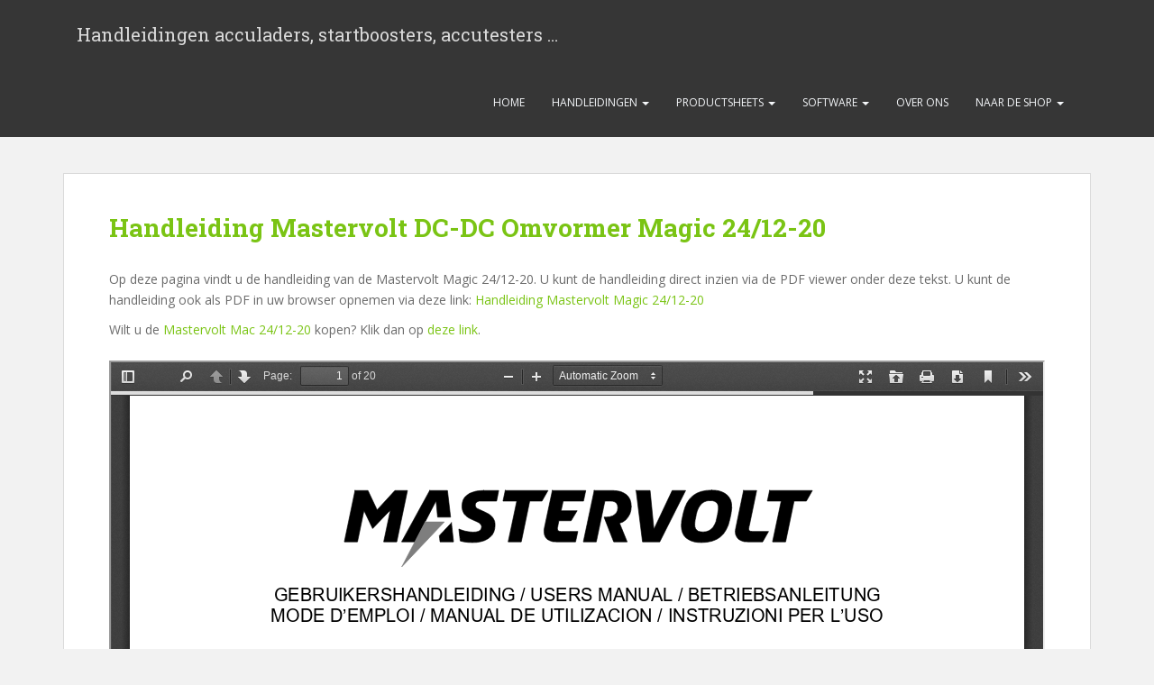

--- FILE ---
content_type: text/html; charset=UTF-8
request_url: https://handleidingen.acculaders.nl/handleiding-mastervolt-magic-24-12-20/
body_size: 6580
content:
<!doctype html>
<!--[if !IE]>
<html class="no-js non-ie" lang="nl"> <![endif]-->
<!--[if IE 7 ]>
<html class="no-js ie7" lang="nl"> <![endif]-->
<!--[if IE 8 ]>
<html class="no-js ie8" lang="nl"> <![endif]-->
<!--[if IE 9 ]>
<html class="no-js ie9" lang="nl"> <![endif]-->
<!--[if gt IE 9]><!-->
<html class="no-js" lang="nl"> <!--<![endif]-->
<head>
<meta charset="UTF-8">
<meta name="viewport" content="width=device-width, initial-scale=1">
<meta name="theme-color" content="">
<link rel="profile" href="http://gmpg.org/xfn/11">

<title>Handleiding Mastervolt DC-DC Omvormer Magic 24/12-20 &#8211; Handleidingen acculaders, startboosters, accutesters &#8230;</title>
<link rel='dns-prefetch' href='//fonts.googleapis.com' />
<link rel='dns-prefetch' href='//s.w.org' />
<link rel="alternate" type="application/rss+xml" title="Handleidingen acculaders, startboosters, accutesters ... &raquo; Feed" href="https://handleidingen.acculaders.nl/feed/" />
<link rel="alternate" type="application/rss+xml" title="Handleidingen acculaders, startboosters, accutesters ... &raquo; Reactiesfeed" href="https://handleidingen.acculaders.nl/comments/feed/" />
		<script type="text/javascript">
			window._wpemojiSettings = {"baseUrl":"https:\/\/s.w.org\/images\/core\/emoji\/11\/72x72\/","ext":".png","svgUrl":"https:\/\/s.w.org\/images\/core\/emoji\/11\/svg\/","svgExt":".svg","source":{"concatemoji":"https:\/\/handleidingen.acculaders.nl\/wp-includes\/js\/wp-emoji-release.min.js?ver=4.9.13"}};
			!function(a,b,c){function d(a,b){var c=String.fromCharCode;l.clearRect(0,0,k.width,k.height),l.fillText(c.apply(this,a),0,0);var d=k.toDataURL();l.clearRect(0,0,k.width,k.height),l.fillText(c.apply(this,b),0,0);var e=k.toDataURL();return d===e}function e(a){var b;if(!l||!l.fillText)return!1;switch(l.textBaseline="top",l.font="600 32px Arial",a){case"flag":return!(b=d([55356,56826,55356,56819],[55356,56826,8203,55356,56819]))&&(b=d([55356,57332,56128,56423,56128,56418,56128,56421,56128,56430,56128,56423,56128,56447],[55356,57332,8203,56128,56423,8203,56128,56418,8203,56128,56421,8203,56128,56430,8203,56128,56423,8203,56128,56447]),!b);case"emoji":return b=d([55358,56760,9792,65039],[55358,56760,8203,9792,65039]),!b}return!1}function f(a){var c=b.createElement("script");c.src=a,c.defer=c.type="text/javascript",b.getElementsByTagName("head")[0].appendChild(c)}var g,h,i,j,k=b.createElement("canvas"),l=k.getContext&&k.getContext("2d");for(j=Array("flag","emoji"),c.supports={everything:!0,everythingExceptFlag:!0},i=0;i<j.length;i++)c.supports[j[i]]=e(j[i]),c.supports.everything=c.supports.everything&&c.supports[j[i]],"flag"!==j[i]&&(c.supports.everythingExceptFlag=c.supports.everythingExceptFlag&&c.supports[j[i]]);c.supports.everythingExceptFlag=c.supports.everythingExceptFlag&&!c.supports.flag,c.DOMReady=!1,c.readyCallback=function(){c.DOMReady=!0},c.supports.everything||(h=function(){c.readyCallback()},b.addEventListener?(b.addEventListener("DOMContentLoaded",h,!1),a.addEventListener("load",h,!1)):(a.attachEvent("onload",h),b.attachEvent("onreadystatechange",function(){"complete"===b.readyState&&c.readyCallback()})),g=c.source||{},g.concatemoji?f(g.concatemoji):g.wpemoji&&g.twemoji&&(f(g.twemoji),f(g.wpemoji)))}(window,document,window._wpemojiSettings);
		</script>
		<style type="text/css">
img.wp-smiley,
img.emoji {
	display: inline !important;
	border: none !important;
	box-shadow: none !important;
	height: 1em !important;
	width: 1em !important;
	margin: 0 .07em !important;
	vertical-align: -0.1em !important;
	background: none !important;
	padding: 0 !important;
}
</style>
<link rel='stylesheet' id='sparkling-bootstrap-css'  href='https://handleidingen.acculaders.nl/wp-content/themes/sparkling/inc/css/bootstrap.min.css?ver=4.9.13' type='text/css' media='all' />
<link rel='stylesheet' id='sparkling-icons-css'  href='https://handleidingen.acculaders.nl/wp-content/themes/sparkling/inc/css/font-awesome.min.css?ver=4.9.13' type='text/css' media='all' />
<link rel='stylesheet' id='sparkling-fonts-css'  href='//fonts.googleapis.com/css?family=Open+Sans%3A400italic%2C400%2C600%2C700%7CRoboto+Slab%3A400%2C300%2C700&#038;ver=4.9.13' type='text/css' media='all' />
<link rel='stylesheet' id='sparkling-style-css'  href='https://handleidingen.acculaders.nl/wp-content/themes/sparkling/style.css?ver=4.9.13' type='text/css' media='all' />
<script type='text/javascript' src='https://handleidingen.acculaders.nl/wp-includes/js/jquery/jquery.js?ver=1.12.4'></script>
<script type='text/javascript' src='https://handleidingen.acculaders.nl/wp-includes/js/jquery/jquery-migrate.min.js?ver=1.4.1'></script>
<script type='text/javascript' src='https://handleidingen.acculaders.nl/wp-content/themes/sparkling/inc/js/modernizr.min.js?ver=4.9.13'></script>
<script type='text/javascript' src='https://handleidingen.acculaders.nl/wp-content/themes/sparkling/inc/js/bootstrap.min.js?ver=4.9.13'></script>
<script type='text/javascript' src='https://handleidingen.acculaders.nl/wp-content/themes/sparkling/inc/js/functions.min.js?ver=4.9.13'></script>
<link rel='https://api.w.org/' href='https://handleidingen.acculaders.nl/wp-json/' />
<link rel="EditURI" type="application/rsd+xml" title="RSD" href="https://handleidingen.acculaders.nl/xmlrpc.php?rsd" />
<link rel="wlwmanifest" type="application/wlwmanifest+xml" href="https://handleidingen.acculaders.nl/wp-includes/wlwmanifest.xml" /> 
<meta name="generator" content="WordPress 4.9.13" />
<link rel="canonical" href="https://handleidingen.acculaders.nl/handleiding-mastervolt-magic-24-12-20/" />
<link rel='shortlink' href='https://handleidingen.acculaders.nl/?p=3023' />
<link rel="alternate" type="application/json+oembed" href="https://handleidingen.acculaders.nl/wp-json/oembed/1.0/embed?url=https%3A%2F%2Fhandleidingen.acculaders.nl%2Fhandleiding-mastervolt-magic-24-12-20%2F" />
<link rel="alternate" type="text/xml+oembed" href="https://handleidingen.acculaders.nl/wp-json/oembed/1.0/embed?url=https%3A%2F%2Fhandleidingen.acculaders.nl%2Fhandleiding-mastervolt-magic-24-12-20%2F&#038;format=xml" />
<style type="text/css">a, #infinite-handle span, #secondary .widget .post-content a {color:#7ac414}.btn-default, .label-default, .flex-caption h2, .btn.btn-default.read-more,button,
              .navigation .wp-pagenavi-pagination span.current,.navigation .wp-pagenavi-pagination a:hover,
              .woocommerce a.button, .woocommerce button.button,
              .woocommerce input.button, .woocommerce #respond input#submit.alt,
              .woocommerce a.button, .woocommerce button.button,
              .woocommerce a.button.alt, .woocommerce button.button.alt, .woocommerce input.button.alt { background-color: #7ac414; border-color: #7ac414;}.site-main [class*="navigation"] a, .more-link, .pagination>li>a, .pagination>li>span { color: #7ac414}.cfa-button {border-color: ; color: #7ac414;}h1, h2, h3, h4, h5, h6, .h1, .h2, .h3, .h4, .h5, .h6, .entry-title {color: #7ac414;}.navbar-default .navbar-nav > li > a:hover, .navbar-default .navbar-nav > .active > a, .navbar-default .navbar-nav > .active > a:hover, .navbar-default .navbar-nav > .active > a:focus, .navbar-default .navbar-nav > li > a:hover, .navbar-default .navbar-nav > li > a:focus, .navbar-default .navbar-nav > .open > a, .navbar-default .navbar-nav > .open > a:hover, .navbar-default .navbar-nav > .open > a:focus {color: #7ac414;}@media (max-width: 767px) {.navbar-default .navbar-nav .open .dropdown-menu>.active>a, .navbar-default .navbar-nav .open .dropdown-menu>.active>a:focus, .navbar-default .navbar-nav .open .dropdown-menu>.active>a:hover {background: #7ac414; color:#ffffff;} }.dropdown-menu {background-color: #ffffff;}.navbar-default .navbar-nav .open .dropdown-menu > li > a, .dropdown-menu > li > a { color: #7ac414;}.dropdown-menu > li > a:hover, .dropdown-menu > li > a:focus, .navbar-default .navbar-nav .open .dropdown-menu > li > a:hover, .navbar-default .navbar-nav .open .dropdown-menu > li > a:focus, .dropdown-menu > .active > a, .dropdown-menu > .active > a:hover, .dropdown-menu > .active > a:focus, .navbar-default .navbar-nav .open .dropdown-menu > li.active > a {background-color: #7ac414; color:#ffffff;}.navbar-default .navbar-nav .current-menu-ancestor a.dropdown-toggle { color: #ffffff;}.entry-content {font-family: ; font-size:; font-weight: ; color:;}</style>
</head>

<body class="page-template page-template-page-fullwidth page-template-page-fullwidth-php page page-id-3023">
<a class="sr-only sr-only-focusable" href="#content">Skip to main content</a>
<div id="page" class="hfeed site">

	<header id="masthead" class="site-header" role="banner">
		<nav class="navbar navbar-default " role="navigation">
			<div class="container">
				<div class="row">
					<div class="site-navigation-inner col-sm-12">
						<div class="navbar-header">
							<button type="button" class="btn navbar-toggle" data-toggle="collapse" data-target=".navbar-ex1-collapse">
								<span class="sr-only">Toggle navigation</span>
								<span class="icon-bar"></span>
								<span class="icon-bar"></span>
								<span class="icon-bar"></span>
							</button>

							
							
							<div id="logo">
								<p class="site-name">									<a class="navbar-brand" href="https://handleidingen.acculaders.nl/" title="Handleidingen acculaders, startboosters, accutesters &#8230;" rel="home">Handleidingen acculaders, startboosters, accutesters &#8230;</a>
								</p>							</div><!-- end of #logo -->

							
						</div>
						<div class="collapse navbar-collapse navbar-ex1-collapse"><ul id="menu-hoofdmenu" class="nav navbar-nav"><li id="menu-item-58" class="menu-item menu-item-type-post_type menu-item-object-page menu-item-home menu-item-58"><a title="Home" href="https://handleidingen.acculaders.nl/">Home</a></li>
<li id="menu-item-1146" class="menu-item menu-item-type-post_type menu-item-object-page menu-item-has-children menu-item-1146 dropdown"><a title="Handleidingen" href="https://handleidingen.acculaders.nl/handleidingen/" data-toggle="dropdown" class="dropdown-toggle">Handleidingen <span class="caret"></span></a>
<ul role="menu" class=" dropdown-menu">
	<li id="menu-item-1165" class="menu-item menu-item-type-post_type menu-item-object-page menu-item-1165"><a title="CTEK" href="https://handleidingen.acculaders.nl/handleidingen-ctek/">CTEK</a></li>
	<li id="menu-item-2005" class="menu-item menu-item-type-post_type menu-item-object-page menu-item-2005"><a title="Victron" href="https://handleidingen.acculaders.nl/handleidingen-victron/">Victron</a></li>
	<li id="menu-item-1631" class="menu-item menu-item-type-post_type menu-item-object-page menu-item-1631"><a title="Mastervolt" href="https://handleidingen.acculaders.nl/handleidingen-mastervolt/">Mastervolt</a></li>
	<li id="menu-item-6085" class="menu-item menu-item-type-post_type menu-item-object-page menu-item-6085"><a title="GYS" href="https://handleidingen.acculaders.nl/handleidingen-gys/">GYS</a></li>
	<li id="menu-item-116" class="menu-item menu-item-type-post_type menu-item-object-page menu-item-116"><a title="Telwin" href="https://handleidingen.acculaders.nl/handleidingen-telwin/">Telwin</a></li>
	<li id="menu-item-1514" class="menu-item menu-item-type-post_type menu-item-object-page menu-item-1514"><a title="Noco Genius" href="https://handleidingen.acculaders.nl/handleidingen-noco-genius/">Noco Genius</a></li>
	<li id="menu-item-118" class="menu-item menu-item-type-post_type menu-item-object-page menu-item-118"><a title="Tecmate" href="https://handleidingen.acculaders.nl/handleidingen-tecmate/">Tecmate</a></li>
	<li id="menu-item-5528" class="menu-item menu-item-type-post_type menu-item-object-page menu-item-5528"><a title="Alfen" href="https://handleidingen.acculaders.nl/handleidingen-alfen/">Alfen</a></li>
	<li id="menu-item-6056" class="menu-item menu-item-type-post_type menu-item-object-page menu-item-6056"><a title="EVBox" href="https://handleidingen.acculaders.nl/handleidingen-evbox/">EVBox</a></li>
	<li id="menu-item-2552" class="menu-item menu-item-type-post_type menu-item-object-page menu-item-2552"><a title="Ratio" href="https://handleidingen.acculaders.nl/handleidingen-ratio/">Ratio</a></li>
	<li id="menu-item-3598" class="menu-item menu-item-type-post_type menu-item-object-page menu-item-3598"><a title="Wallbox" href="https://handleidingen.acculaders.nl/handleidingen-wallbox/">Wallbox</a></li>
	<li id="menu-item-3620" class="menu-item menu-item-type-post_type menu-item-object-page menu-item-3620"><a title="Webasto" href="https://handleidingen.acculaders.nl/handleidingen-webasto/">Webasto</a></li>
	<li id="menu-item-6844" class="menu-item menu-item-type-post_type menu-item-object-page menu-item-6844"><a title="Myenergi Zappi" href="https://handleidingen.acculaders.nl/handleidingen-myenergi-zappi/">Myenergi Zappi</a></li>
	<li id="menu-item-9792" class="menu-item menu-item-type-post_type menu-item-object-page menu-item-9792"><a title="Volt Time" href="https://handleidingen.acculaders.nl/handleidingen-volt-time/">Volt Time</a></li>
	<li id="menu-item-5693" class="menu-item menu-item-type-post_type menu-item-object-page menu-item-5693"><a title="EVHUB" href="https://handleidingen.acculaders.nl/handleidingen-evhub/">EVHUB</a></li>
	<li id="menu-item-10021" class="menu-item menu-item-type-post_type menu-item-object-page menu-item-10021"><a title="Xenteq" href="https://handleidingen.acculaders.nl/handleidingen-xenteq/">Xenteq</a></li>
	<li id="menu-item-3640" class="menu-item menu-item-type-post_type menu-item-object-page menu-item-3640"><a title="Charge Amps" href="https://handleidingen.acculaders.nl/handleidingen-charge-amps/">Charge Amps</a></li>
	<li id="menu-item-4027" class="menu-item menu-item-type-post_type menu-item-object-page menu-item-4027"><a title="EO" href="https://handleidingen.acculaders.nl/handleidingen-eo/">EO</a></li>
	<li id="menu-item-8040" class="menu-item menu-item-type-post_type menu-item-object-page menu-item-8040"><a title="Easee" href="https://handleidingen.acculaders.nl/handleidingen-easee/">Easee</a></li>
	<li id="menu-item-9870" class="menu-item menu-item-type-post_type menu-item-object-page menu-item-9870"><a title="Dépow" href="https://handleidingen.acculaders.nl/handleidingen-depow/">Dépow</a></li>
	<li id="menu-item-9423" class="menu-item menu-item-type-post_type menu-item-object-page menu-item-9423"><a title="Zaptec" href="https://handleidingen.acculaders.nl/handleidingen-zaptec/">Zaptec</a></li>
	<li id="menu-item-952" class="menu-item menu-item-type-post_type menu-item-object-page menu-item-952"><a title="SOS Booster / Schumacher" href="https://handleidingen.acculaders.nl/handleidingen-sos-booster/">SOS Booster / Schumacher</a></li>
	<li id="menu-item-9741" class="menu-item menu-item-type-post_type menu-item-object-page menu-item-9741"><a title="Lokithor" href="https://handleidingen.acculaders.nl/handleidingen-lokithor/">Lokithor</a></li>
	<li id="menu-item-5724" class="menu-item menu-item-type-post_type menu-item-object-page menu-item-5724"><a title="CZone" href="https://handleidingen.acculaders.nl/handleidingen-czone/">CZone</a></li>
	<li id="menu-item-1000" class="menu-item menu-item-type-post_type menu-item-object-page menu-item-1000"><a title="Bosch" href="https://handleidingen.acculaders.nl/handleidingen-bosch/">Bosch</a></li>
	<li id="menu-item-498" class="menu-item menu-item-type-post_type menu-item-object-page menu-item-498"><a title="Einhell" href="https://handleidingen.acculaders.nl/handleidingen-einhell/">Einhell</a></li>
	<li id="menu-item-1112" class="menu-item menu-item-type-post_type menu-item-object-page menu-item-1112"><a title="ABSAAR" href="https://handleidingen.acculaders.nl/handleidingen-absaar/">ABSAAR</a></li>
	<li id="menu-item-2394" class="menu-item menu-item-type-post_type menu-item-object-page menu-item-2394"><a title="BatteryLabs" href="https://handleidingen.acculaders.nl/handleiding-batterylabs-acculaders/">BatteryLabs</a></li>
	<li id="menu-item-4183" class="menu-item menu-item-type-post_type menu-item-object-page menu-item-4183"><a title="AQ-TRON" href="https://handleidingen.acculaders.nl/handleidingen-aq-tron/">AQ-TRON</a></li>
	<li id="menu-item-4591" class="menu-item menu-item-type-post_type menu-item-object-page menu-item-4591"><a title="Zivan" href="https://handleidingen.acculaders.nl/handleidingen-zivan/">Zivan</a></li>
	<li id="menu-item-8927" class="menu-item menu-item-type-post_type menu-item-object-page menu-item-8927"><a title="Pylontech" href="https://handleidingen.acculaders.nl/handleidingen-pylontech/">Pylontech</a></li>
	<li id="menu-item-9809" class="menu-item menu-item-type-post_type menu-item-object-page menu-item-9809"><a title="Energie Mobile" href="https://handleidingen.acculaders.nl/handleidingen-energie-mobile/">Energie Mobile</a></li>
	<li id="menu-item-9840" class="menu-item menu-item-type-post_type menu-item-object-page menu-item-9840"><a title="Arkpax" href="https://handleidingen.acculaders.nl/handleidingen-arkpax/">Arkpax</a></li>
	<li id="menu-item-9892" class="menu-item menu-item-type-post_type menu-item-object-page menu-item-9892"><a title="Bluetti" href="https://handleidingen.acculaders.nl/handleidingen-bluetti/">Bluetti</a></li>
	<li id="menu-item-2310" class="menu-item menu-item-type-post_type menu-item-object-page menu-item-2310"><a title="TS accessoires" href="https://handleidingen.acculaders.nl/handleidingen-ts-accessoires/">TS accessoires</a></li>
	<li id="menu-item-7314" class="menu-item menu-item-type-post_type menu-item-object-page menu-item-7314"><a title="EATON" href="https://handleidingen.acculaders.nl/handleidingen-eaton/">EATON</a></li>
	<li id="menu-item-5941" class="menu-item menu-item-type-post_type menu-item-object-page menu-item-5941"><a title="ProMariner" href="https://handleidingen.acculaders.nl/handleidingen-promariner/">ProMariner</a></li>
	<li id="menu-item-916" class="menu-item menu-item-type-post_type menu-item-object-page menu-item-916"><a title="Black &amp; Decker" href="https://handleidingen.acculaders.nl/handleidingen-black-decker/">Black &#038; Decker</a></li>
	<li id="menu-item-1042" class="menu-item menu-item-type-post_type menu-item-object-page menu-item-1042"><a title="DHC" href="https://handleidingen.acculaders.nl/handleidingen-dhc/">DHC</a></li>
	<li id="menu-item-4651" class="menu-item menu-item-type-post_type menu-item-object-page menu-item-4651"><a title="DECA" href="https://handleidingen.acculaders.nl/handleidingen-deca/">DECA</a></li>
	<li id="menu-item-7165" class="menu-item menu-item-type-post_type menu-item-object-page menu-item-7165"><a title="SHIDO" href="https://handleidingen.acculaders.nl/handleidingen-shido/">SHIDO</a></li>
	<li id="menu-item-4255" class="menu-item menu-item-type-post_type menu-item-object-page menu-item-4255"><a title="Rutland" href="https://handleidingen.acculaders.nl/handleidingen-rutland/">Rutland</a></li>
	<li id="menu-item-3956" class="menu-item menu-item-type-post_type menu-item-object-page menu-item-3956"><a title="Blue Sea Systems" href="https://handleidingen.acculaders.nl/handleidingen-blue-sea-systems/">Blue Sea Systems</a></li>
	<li id="menu-item-8935" class="menu-item menu-item-type-post_type menu-item-object-page menu-item-8935"><a title="BizLine" href="https://handleidingen.acculaders.nl/handleidingen-bizline/">BizLine</a></li>
	<li id="menu-item-9046" class="menu-item menu-item-type-post_type menu-item-object-page menu-item-9046"><a title="Schumacher" href="https://handleidingen.acculaders.nl/handleidingen-schumacher/">Schumacher</a></li>
	<li id="menu-item-1089" class="menu-item menu-item-type-post_type menu-item-object-page menu-item-1089"><a title="Stanley" href="https://handleidingen.acculaders.nl/handleidingen-stanley/">Stanley</a></li>
	<li id="menu-item-1169" class="menu-item menu-item-type-post_type menu-item-object-page menu-item-1169"><a title="E-Bike Vision" href="https://handleidingen.acculaders.nl/handleidingen-e-bike-vision/">E-Bike Vision</a></li>
	<li id="menu-item-8588" class="menu-item menu-item-type-post_type menu-item-object-page menu-item-8588"><a title="Hoppecke" href="https://handleidingen.acculaders.nl/handleidingen-hoppecke/">Hoppecke</a></li>
	<li id="menu-item-8712" class="menu-item menu-item-type-post_type menu-item-object-page menu-item-8712"><a title="Blaupunkt" href="https://handleidingen.acculaders.nl/handleidingen-blaupunkt/">Blaupunkt</a></li>
</ul>
</li>
<li id="menu-item-1145" class="menu-item menu-item-type-post_type menu-item-object-page menu-item-has-children menu-item-1145 dropdown"><a title="Productsheets" href="https://handleidingen.acculaders.nl/productsheets/" data-toggle="dropdown" class="dropdown-toggle">Productsheets <span class="caret"></span></a>
<ul role="menu" class=" dropdown-menu">
	<li id="menu-item-1164" class="menu-item menu-item-type-post_type menu-item-object-page menu-item-1164"><a title="CTEK" href="https://handleidingen.acculaders.nl/productsheets-ctek/">CTEK</a></li>
	<li id="menu-item-2004" class="menu-item menu-item-type-post_type menu-item-object-page menu-item-2004"><a title="Victron" href="https://handleidingen.acculaders.nl/productsheets-victron/">Victron</a></li>
	<li id="menu-item-1630" class="menu-item menu-item-type-post_type menu-item-object-page menu-item-1630"><a title="Mastervolt" href="https://handleidingen.acculaders.nl/productsheets-mastervolt/">Mastervolt</a></li>
	<li id="menu-item-6084" class="menu-item menu-item-type-post_type menu-item-object-page menu-item-6084"><a title="GYS" href="https://handleidingen.acculaders.nl/productsheets-gys/">GYS</a></li>
	<li id="menu-item-115" class="menu-item menu-item-type-post_type menu-item-object-page menu-item-115"><a title="Telwin" href="https://handleidingen.acculaders.nl/productsheets-telwin/">Telwin</a></li>
	<li id="menu-item-1520" class="menu-item menu-item-type-post_type menu-item-object-page menu-item-1520"><a title="Noco Genius" href="https://handleidingen.acculaders.nl/productsheets-noco-genius/">Noco Genius</a></li>
	<li id="menu-item-117" class="menu-item menu-item-type-post_type menu-item-object-page menu-item-117"><a title="Tecmate" href="https://handleidingen.acculaders.nl/productsheets-optimate/">Tecmate</a></li>
	<li id="menu-item-5531" class="menu-item menu-item-type-post_type menu-item-object-page menu-item-5531"><a title="Alfen" href="https://handleidingen.acculaders.nl/productsheets-alfen/">Alfen</a></li>
	<li id="menu-item-6055" class="menu-item menu-item-type-post_type menu-item-object-page menu-item-6055"><a title="EVBox" href="https://handleidingen.acculaders.nl/productsheets-evbox/">EVBox</a></li>
	<li id="menu-item-2551" class="menu-item menu-item-type-post_type menu-item-object-page menu-item-2551"><a title="Ratio" href="https://handleidingen.acculaders.nl/productsheets-ratio/">Ratio</a></li>
	<li id="menu-item-4107" class="menu-item menu-item-type-post_type menu-item-object-page menu-item-4107"><a title="Wallbox" href="https://handleidingen.acculaders.nl/productsheets-wallbox/">Wallbox</a></li>
	<li id="menu-item-8077" class="menu-item menu-item-type-post_type menu-item-object-page menu-item-8077"><a title="Webasto" href="https://handleidingen.acculaders.nl/productsheets-webasto/">Webasto</a></li>
	<li id="menu-item-6843" class="menu-item menu-item-type-post_type menu-item-object-page menu-item-6843"><a title="Myenergi Zappi" href="https://handleidingen.acculaders.nl/productsheets-myenergi-zappi/">Myenergi Zappi</a></li>
	<li id="menu-item-5692" class="menu-item menu-item-type-post_type menu-item-object-page menu-item-5692"><a title="EVHUB" href="https://handleidingen.acculaders.nl/productsheets-evhub/">EVHUB</a></li>
	<li id="menu-item-4032" class="menu-item menu-item-type-post_type menu-item-object-page menu-item-4032"><a title="EO" href="https://handleidingen.acculaders.nl/productsheets-eo/">EO</a></li>
	<li id="menu-item-8039" class="menu-item menu-item-type-post_type menu-item-object-page menu-item-8039"><a title="Easee" href="https://handleidingen.acculaders.nl/productsheets-easee/">Easee</a></li>
	<li id="menu-item-9869" class="menu-item menu-item-type-post_type menu-item-object-page menu-item-9869"><a title="Dépow" href="https://handleidingen.acculaders.nl/productsheets-depow/">Dépow</a></li>
	<li id="menu-item-9426" class="menu-item menu-item-type-post_type menu-item-object-page menu-item-9426"><a title="Zaptec" href="https://handleidingen.acculaders.nl/productsheets-zaptec/">Zaptec</a></li>
	<li id="menu-item-965" class="menu-item menu-item-type-post_type menu-item-object-page menu-item-965"><a title="SOS Booster / Schumacher" href="https://handleidingen.acculaders.nl/productsheets-sos-booster/">SOS Booster / Schumacher</a></li>
	<li id="menu-item-5723" class="menu-item menu-item-type-post_type menu-item-object-page menu-item-5723"><a title="CZone" href="https://handleidingen.acculaders.nl/productsheets-czone/">CZone</a></li>
	<li id="menu-item-497" class="menu-item menu-item-type-post_type menu-item-object-page menu-item-497"><a title="Einhell" href="https://handleidingen.acculaders.nl/productsheets-einhell/">Einhell</a></li>
	<li id="menu-item-1111" class="menu-item menu-item-type-post_type menu-item-object-page menu-item-1111"><a title="ABSAAR" href="https://handleidingen.acculaders.nl/productsheets-absaar/">ABSAAR</a></li>
	<li id="menu-item-4182" class="menu-item menu-item-type-post_type menu-item-object-page menu-item-4182"><a title="AQ-TRON" href="https://handleidingen.acculaders.nl/productsheets-aq-tron/">AQ-TRON</a></li>
	<li id="menu-item-4599" class="menu-item menu-item-type-post_type menu-item-object-page menu-item-4599"><a title="Zivan" href="https://handleidingen.acculaders.nl/productsheets-zivan/">Zivan</a></li>
	<li id="menu-item-8926" class="menu-item menu-item-type-post_type menu-item-object-page menu-item-8926"><a title="Pylontech" href="https://handleidingen.acculaders.nl/productsheets-pylontech/">Pylontech</a></li>
	<li id="menu-item-9808" class="menu-item menu-item-type-post_type menu-item-object-page menu-item-9808"><a title="Energie Mobile" href="https://handleidingen.acculaders.nl/productsheet-energie-mobile/">Energie Mobile</a></li>
	<li id="menu-item-9839" class="menu-item menu-item-type-post_type menu-item-object-page menu-item-9839"><a title="Arkpax" href="https://handleidingen.acculaders.nl/productsheets-arkpax/">Arkpax</a></li>
	<li id="menu-item-2309" class="menu-item menu-item-type-post_type menu-item-object-page menu-item-2309"><a title="TS accessoires" href="https://handleidingen.acculaders.nl/productsheets-ts-accessoires/">TS accessoires</a></li>
	<li id="menu-item-7313" class="menu-item menu-item-type-post_type menu-item-object-page menu-item-7313"><a title="EATON" href="https://handleidingen.acculaders.nl/productsheets-eaton/">EATON</a></li>
	<li id="menu-item-5940" class="menu-item menu-item-type-post_type menu-item-object-page menu-item-5940"><a title="ProMariner" href="https://handleidingen.acculaders.nl/productsheets-promariner/">ProMariner</a></li>
	<li id="menu-item-7164" class="menu-item menu-item-type-post_type menu-item-object-page menu-item-7164"><a title="SHIDO" href="https://handleidingen.acculaders.nl/productsheets-shido/">SHIDO</a></li>
	<li id="menu-item-8994" class="menu-item menu-item-type-post_type menu-item-object-page menu-item-8994"><a title="Rutland" href="https://handleidingen.acculaders.nl/productsheets-rutland/">Rutland</a></li>
	<li id="menu-item-7387" class="menu-item menu-item-type-post_type menu-item-object-page menu-item-7387"><a title="Bizline" href="https://handleidingen.acculaders.nl/productsheets-bizline/">Bizline</a></li>
	<li id="menu-item-9045" class="menu-item menu-item-type-post_type menu-item-object-page menu-item-9045"><a title="Schumacher" href="https://handleidingen.acculaders.nl/productsheets-schumacher/">Schumacher</a></li>
	<li id="menu-item-439" class="menu-item menu-item-type-post_type menu-item-object-page menu-item-439"><a title="Cellpower" href="https://handleidingen.acculaders.nl/productsheets-cellpower/">Cellpower</a></li>
	<li id="menu-item-7520" class="menu-item menu-item-type-post_type menu-item-object-page menu-item-7520"><a title="Zekeringen" href="https://handleidingen.acculaders.nl/productsheets-zekeringen/">Zekeringen</a></li>
	<li id="menu-item-8597" class="menu-item menu-item-type-post_type menu-item-object-page menu-item-8597"><a title="Hoppecke" href="https://handleidingen.acculaders.nl/productsheets-hoppecke/">Hoppecke</a></li>
	<li id="menu-item-8762" class="menu-item menu-item-type-post_type menu-item-object-page menu-item-8762"><a title="Niko" href="https://handleidingen.acculaders.nl/productsheets-niko/">Niko</a></li>
</ul>
</li>
<li id="menu-item-2604" class="menu-item menu-item-type-post_type menu-item-object-page menu-item-has-children menu-item-2604 dropdown"><a title="Software" href="https://handleidingen.acculaders.nl/software/" data-toggle="dropdown" class="dropdown-toggle">Software <span class="caret"></span></a>
<ul role="menu" class=" dropdown-menu">
	<li id="menu-item-2579" class="menu-item menu-item-type-post_type menu-item-object-page menu-item-2579"><a title="Victron" href="https://handleidingen.acculaders.nl/software-victron/">Victron</a></li>
	<li id="menu-item-2639" class="menu-item menu-item-type-post_type menu-item-object-page menu-item-2639"><a title="CTEK" href="https://handleidingen.acculaders.nl/software-ctek/">CTEK</a></li>
</ul>
</li>
<li id="menu-item-1207" class="menu-item menu-item-type-post_type menu-item-object-page menu-item-1207"><a title="Over ons" href="https://handleidingen.acculaders.nl/over-ons/">Over ons</a></li>
<li id="menu-item-1237" class="menu-item menu-item-type-custom menu-item-object-custom menu-item-has-children menu-item-1237 dropdown"><a title="Naar de shop" href="https://www.acculaders.nl/" data-toggle="dropdown" class="dropdown-toggle">Naar de shop <span class="caret"></span></a>
<ul role="menu" class=" dropdown-menu">
	<li id="menu-item-9949" class="menu-item menu-item-type-custom menu-item-object-custom menu-item-9949"><a title="Acculaders.nl" href="https://www.acculaders.nl/">Acculaders.nl</a></li>
	<li id="menu-item-9950" class="menu-item menu-item-type-custom menu-item-object-custom menu-item-9950"><a title="EVPartner.nl" href="https://www.evpartner.nl/">EVPartner.nl</a></li>
	<li id="menu-item-9951" class="menu-item menu-item-type-custom menu-item-object-custom menu-item-9951"><a title="Laadkabeldiscounter.nl" href="https://www.laadkabeldiscounter.nl/">Laadkabeldiscounter.nl</a></li>
	<li id="menu-item-9948" class="menu-item menu-item-type-custom menu-item-object-custom menu-item-9948"><a title="Druppellader.com" href="https://www.druppellader.com/">Druppellader.com</a></li>
</ul>
</li>
</ul></div>					</div>
				</div>
			</div>
		</nav><!-- .site-navigation -->
	</header><!-- #masthead -->

	<div id="content" class="site-content">

		<div class="top-section">
								</div>

		<div class="container main-content-area">
            			<div class="row side-pull-left">
				<div class="main-content-inner col-sm-12 col-md-12">

  <div id="primary" class="content-area">

    <main id="main" class="site-main" role="main">

      
        

<div class="post-inner-content">
<article id="post-3023" class="post-3023 page type-page status-publish hentry">
	<header class="entry-header page-header">
		<h1 class="entry-title">Handleiding Mastervolt DC-DC Omvormer Magic 24/12-20</h1>
	</header><!-- .entry-header -->

	<div class="entry-content">
		<p>Op deze pagina vindt u de handleiding van de Mastervolt Magic 24/12-20. U kunt de handleiding direct inzien via de PDF viewer onder deze tekst. U kunt de handleiding ook als PDF in uw browser opnemen via deze link: <a href="https://handleidingen.acculaders.nl/wp-content/uploads/2019/06/handleiding-mastervolt-dc-dc-24-20.pdf">Handleiding Mastervolt Magic 24/12-20</a></p>
<p>Wilt u de <a href="https://www.acculaders.nl/mastervolt-magic-24-12-20.html" rel="noopener" target="_blank">Mastervolt Mac 24/12-20</a> kopen? Klik dan op <a href="https://www.acculaders.nl/mastervolt-magic-24-12-20.html" rel="noopener" target="_blank">deze link</a>.<br />
<br />
<iframe class="pdfjs-viewer" width="1200px" height="849px" src="https://handleidingen.acculaders.nl/wp-content/plugins/pdf-viewer/stable/web/viewer.html?file=https://handleidingen.acculaders.nl/wp-content/uploads/2019/06/handleiding-mastervolt-dc-dc-24-20.pdf"></iframe> </p>

    	</div><!-- .entry-content -->

	</article><!-- #post-## -->
</div>

        
      
    </main><!-- #main -->

  </div><!-- #primary -->

		</div><!-- close .row -->
	</div><!-- close .container -->
</div><!-- close .site-content -->

	<div id="footer-area">
		<div class="container footer-inner">
			<div class="row">
				
	
	<div class="footer-widget-area">
		
		
				<div class="col-sm-4 footer-widget" role="complementary">
			<div id="text-6" class="widget widget_text">			<div class="textwidget">Handleidingen.acculaders.nl is onderdeel van Media 73 B.V.
<br /><br />
Adres:
Biesland 13<br />
1948 RJ Beverwijk
<br /><br />
KvK dossiernummer: 61011487<br />
BTW nummer: 854164315B01
<br /><br />
Telefoon: 0251-748742 (ma, di, wo, do, vrij van 8:00 tot 17:00 en za van 12:00 tot 17:00)
<br /><br />
Acculader, druppellader, startbooster of accutester nodig? Bezoek dan <a href="https://www.acculaders.nl/" target="_blank">Acculaders.nl</a>.</div>
		</div>		</div><!-- .widget-area .third -->
			</div>			</div>
		</div>

		<footer id="colophon" class="site-footer" role="contentinfo">
			<div class="site-info container">
				<div class="row">
										<nav role="navigation" class="col-md-6">
											</nav>
					<div class="copyright col-md-6">
						Copyright handleidingen.acculaders.nl - 2019
					</div>
				</div>
			</div><!-- .site-info -->
			<div class="scroll-to-top"><i class="fa fa-angle-up"></i></div><!-- .scroll-to-top -->
		</footer><!-- #colophon -->
	</div>
</div><!-- #page -->

  <script type="text/javascript">
    jQuery( document ).ready( function( $ ){
      if ( $( window ).width() >= 767 ){
        $( '.navbar-nav > li.menu-item > a' ).click( function(){
            if( $( this ).attr('target') !== '_blank' ){
                window.location = $( this ).attr( 'href' );
            }else{
                var win = window.open($( this ).attr( 'href' ), '_blank');
                win.focus();
            }
        });
      }
    });
  </script>
<script type='text/javascript' src='https://handleidingen.acculaders.nl/wp-content/themes/sparkling/inc/js/skip-link-focus-fix.js?ver=20140222'></script>
<script type='text/javascript' src='https://handleidingen.acculaders.nl/wp-includes/js/wp-embed.min.js?ver=4.9.13'></script>

<!-- Global site tag (gtag.js) - Google Analytics -->
<script async src="https://www.googletagmanager.com/gtag/js?id=UA-134050884-1"></script>
<script>
  window.dataLayer = window.dataLayer || [];
  function gtag(){dataLayer.push(arguments);}
  gtag('js', new Date());

  gtag('config', 'UA-134050884-1');
</script>

</body>
</html>